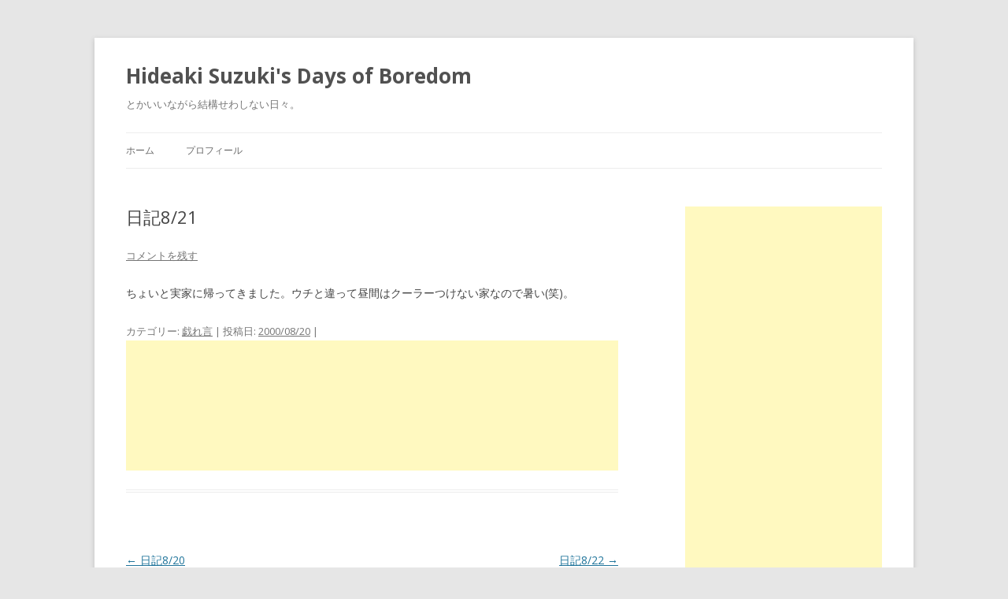

--- FILE ---
content_type: text/html; charset=UTF-8
request_url: http://blog.cats-and-stars.com/2000/08/20/%E6%97%A5%E8%A8%98821/
body_size: 10950
content:
<!DOCTYPE html>
<!--[if IE 7]>
<html class="ie ie7" lang="ja">
<![endif]-->
<!--[if IE 8]>
<html class="ie ie8" lang="ja">
<![endif]-->
<!--[if !(IE 7) & !(IE 8)]><!-->
<html lang="ja">
<!--<![endif]-->
<head>
<meta charset="UTF-8" />
<meta name="viewport" content="width=device-width" />
<title>日記8/21 | Hideaki Suzuki&#039;s Days of Boredom</title>
<link rel="profile" href="https://gmpg.org/xfn/11" />
<link rel="pingback" href="http://blog.cats-and-stars.com/xmlrpc.php">
<!--[if lt IE 9]>
<script src="http://blog.cats-and-stars.com/wp-content/themes/twentytwelve/js/html5.js?ver=3.7.0" type="text/javascript"></script>
<![endif]-->
<meta name='robots' content='max-image-preview:large' />
<link rel='dns-prefetch' href='//fonts.googleapis.com' />
<link href='https://fonts.gstatic.com' crossorigin rel='preconnect' />
<link rel="alternate" type="application/rss+xml" title="Hideaki Suzuki&#039;s Days of Boredom &raquo; フィード" href="http://blog.cats-and-stars.com/feed/" />
<link rel="alternate" type="application/rss+xml" title="Hideaki Suzuki&#039;s Days of Boredom &raquo; コメントフィード" href="http://blog.cats-and-stars.com/comments/feed/" />
<link rel="alternate" type="application/rss+xml" title="Hideaki Suzuki&#039;s Days of Boredom &raquo; 日記8/21 のコメントのフィード" href="http://blog.cats-and-stars.com/2000/08/20/%e6%97%a5%e8%a8%98821/feed/" />
<script type="text/javascript">
window._wpemojiSettings = {"baseUrl":"https:\/\/s.w.org\/images\/core\/emoji\/14.0.0\/72x72\/","ext":".png","svgUrl":"https:\/\/s.w.org\/images\/core\/emoji\/14.0.0\/svg\/","svgExt":".svg","source":{"concatemoji":"http:\/\/blog.cats-and-stars.com\/wp-includes\/js\/wp-emoji-release.min.js?ver=6.1.9"}};
/*! This file is auto-generated */
!function(e,a,t){var n,r,o,i=a.createElement("canvas"),p=i.getContext&&i.getContext("2d");function s(e,t){var a=String.fromCharCode,e=(p.clearRect(0,0,i.width,i.height),p.fillText(a.apply(this,e),0,0),i.toDataURL());return p.clearRect(0,0,i.width,i.height),p.fillText(a.apply(this,t),0,0),e===i.toDataURL()}function c(e){var t=a.createElement("script");t.src=e,t.defer=t.type="text/javascript",a.getElementsByTagName("head")[0].appendChild(t)}for(o=Array("flag","emoji"),t.supports={everything:!0,everythingExceptFlag:!0},r=0;r<o.length;r++)t.supports[o[r]]=function(e){if(p&&p.fillText)switch(p.textBaseline="top",p.font="600 32px Arial",e){case"flag":return s([127987,65039,8205,9895,65039],[127987,65039,8203,9895,65039])?!1:!s([55356,56826,55356,56819],[55356,56826,8203,55356,56819])&&!s([55356,57332,56128,56423,56128,56418,56128,56421,56128,56430,56128,56423,56128,56447],[55356,57332,8203,56128,56423,8203,56128,56418,8203,56128,56421,8203,56128,56430,8203,56128,56423,8203,56128,56447]);case"emoji":return!s([129777,127995,8205,129778,127999],[129777,127995,8203,129778,127999])}return!1}(o[r]),t.supports.everything=t.supports.everything&&t.supports[o[r]],"flag"!==o[r]&&(t.supports.everythingExceptFlag=t.supports.everythingExceptFlag&&t.supports[o[r]]);t.supports.everythingExceptFlag=t.supports.everythingExceptFlag&&!t.supports.flag,t.DOMReady=!1,t.readyCallback=function(){t.DOMReady=!0},t.supports.everything||(n=function(){t.readyCallback()},a.addEventListener?(a.addEventListener("DOMContentLoaded",n,!1),e.addEventListener("load",n,!1)):(e.attachEvent("onload",n),a.attachEvent("onreadystatechange",function(){"complete"===a.readyState&&t.readyCallback()})),(e=t.source||{}).concatemoji?c(e.concatemoji):e.wpemoji&&e.twemoji&&(c(e.twemoji),c(e.wpemoji)))}(window,document,window._wpemojiSettings);
</script>
<style type="text/css">
img.wp-smiley,
img.emoji {
	display: inline !important;
	border: none !important;
	box-shadow: none !important;
	height: 1em !important;
	width: 1em !important;
	margin: 0 0.07em !important;
	vertical-align: -0.1em !important;
	background: none !important;
	padding: 0 !important;
}
</style>
	<link rel='stylesheet' id='wp-block-library-css' href='http://blog.cats-and-stars.com/wp-includes/css/dist/block-library/style.min.css?ver=6.1.9' type='text/css' media='all' />
<style id='wp-block-library-theme-inline-css' type='text/css'>
.wp-block-audio figcaption{color:#555;font-size:13px;text-align:center}.is-dark-theme .wp-block-audio figcaption{color:hsla(0,0%,100%,.65)}.wp-block-audio{margin:0 0 1em}.wp-block-code{border:1px solid #ccc;border-radius:4px;font-family:Menlo,Consolas,monaco,monospace;padding:.8em 1em}.wp-block-embed figcaption{color:#555;font-size:13px;text-align:center}.is-dark-theme .wp-block-embed figcaption{color:hsla(0,0%,100%,.65)}.wp-block-embed{margin:0 0 1em}.blocks-gallery-caption{color:#555;font-size:13px;text-align:center}.is-dark-theme .blocks-gallery-caption{color:hsla(0,0%,100%,.65)}.wp-block-image figcaption{color:#555;font-size:13px;text-align:center}.is-dark-theme .wp-block-image figcaption{color:hsla(0,0%,100%,.65)}.wp-block-image{margin:0 0 1em}.wp-block-pullquote{border-top:4px solid;border-bottom:4px solid;margin-bottom:1.75em;color:currentColor}.wp-block-pullquote__citation,.wp-block-pullquote cite,.wp-block-pullquote footer{color:currentColor;text-transform:uppercase;font-size:.8125em;font-style:normal}.wp-block-quote{border-left:.25em solid;margin:0 0 1.75em;padding-left:1em}.wp-block-quote cite,.wp-block-quote footer{color:currentColor;font-size:.8125em;position:relative;font-style:normal}.wp-block-quote.has-text-align-right{border-left:none;border-right:.25em solid;padding-left:0;padding-right:1em}.wp-block-quote.has-text-align-center{border:none;padding-left:0}.wp-block-quote.is-large,.wp-block-quote.is-style-large,.wp-block-quote.is-style-plain{border:none}.wp-block-search .wp-block-search__label{font-weight:700}.wp-block-search__button{border:1px solid #ccc;padding:.375em .625em}:where(.wp-block-group.has-background){padding:1.25em 2.375em}.wp-block-separator.has-css-opacity{opacity:.4}.wp-block-separator{border:none;border-bottom:2px solid;margin-left:auto;margin-right:auto}.wp-block-separator.has-alpha-channel-opacity{opacity:1}.wp-block-separator:not(.is-style-wide):not(.is-style-dots){width:100px}.wp-block-separator.has-background:not(.is-style-dots){border-bottom:none;height:1px}.wp-block-separator.has-background:not(.is-style-wide):not(.is-style-dots){height:2px}.wp-block-table{margin:"0 0 1em 0"}.wp-block-table thead{border-bottom:3px solid}.wp-block-table tfoot{border-top:3px solid}.wp-block-table td,.wp-block-table th{word-break:normal}.wp-block-table figcaption{color:#555;font-size:13px;text-align:center}.is-dark-theme .wp-block-table figcaption{color:hsla(0,0%,100%,.65)}.wp-block-video figcaption{color:#555;font-size:13px;text-align:center}.is-dark-theme .wp-block-video figcaption{color:hsla(0,0%,100%,.65)}.wp-block-video{margin:0 0 1em}.wp-block-template-part.has-background{padding:1.25em 2.375em;margin-top:0;margin-bottom:0}
</style>
<link rel='stylesheet' id='classic-theme-styles-css' href='http://blog.cats-and-stars.com/wp-includes/css/classic-themes.min.css?ver=1' type='text/css' media='all' />
<style id='global-styles-inline-css' type='text/css'>
body{--wp--preset--color--black: #000000;--wp--preset--color--cyan-bluish-gray: #abb8c3;--wp--preset--color--white: #fff;--wp--preset--color--pale-pink: #f78da7;--wp--preset--color--vivid-red: #cf2e2e;--wp--preset--color--luminous-vivid-orange: #ff6900;--wp--preset--color--luminous-vivid-amber: #fcb900;--wp--preset--color--light-green-cyan: #7bdcb5;--wp--preset--color--vivid-green-cyan: #00d084;--wp--preset--color--pale-cyan-blue: #8ed1fc;--wp--preset--color--vivid-cyan-blue: #0693e3;--wp--preset--color--vivid-purple: #9b51e0;--wp--preset--color--blue: #21759b;--wp--preset--color--dark-gray: #444;--wp--preset--color--medium-gray: #9f9f9f;--wp--preset--color--light-gray: #e6e6e6;--wp--preset--gradient--vivid-cyan-blue-to-vivid-purple: linear-gradient(135deg,rgba(6,147,227,1) 0%,rgb(155,81,224) 100%);--wp--preset--gradient--light-green-cyan-to-vivid-green-cyan: linear-gradient(135deg,rgb(122,220,180) 0%,rgb(0,208,130) 100%);--wp--preset--gradient--luminous-vivid-amber-to-luminous-vivid-orange: linear-gradient(135deg,rgba(252,185,0,1) 0%,rgba(255,105,0,1) 100%);--wp--preset--gradient--luminous-vivid-orange-to-vivid-red: linear-gradient(135deg,rgba(255,105,0,1) 0%,rgb(207,46,46) 100%);--wp--preset--gradient--very-light-gray-to-cyan-bluish-gray: linear-gradient(135deg,rgb(238,238,238) 0%,rgb(169,184,195) 100%);--wp--preset--gradient--cool-to-warm-spectrum: linear-gradient(135deg,rgb(74,234,220) 0%,rgb(151,120,209) 20%,rgb(207,42,186) 40%,rgb(238,44,130) 60%,rgb(251,105,98) 80%,rgb(254,248,76) 100%);--wp--preset--gradient--blush-light-purple: linear-gradient(135deg,rgb(255,206,236) 0%,rgb(152,150,240) 100%);--wp--preset--gradient--blush-bordeaux: linear-gradient(135deg,rgb(254,205,165) 0%,rgb(254,45,45) 50%,rgb(107,0,62) 100%);--wp--preset--gradient--luminous-dusk: linear-gradient(135deg,rgb(255,203,112) 0%,rgb(199,81,192) 50%,rgb(65,88,208) 100%);--wp--preset--gradient--pale-ocean: linear-gradient(135deg,rgb(255,245,203) 0%,rgb(182,227,212) 50%,rgb(51,167,181) 100%);--wp--preset--gradient--electric-grass: linear-gradient(135deg,rgb(202,248,128) 0%,rgb(113,206,126) 100%);--wp--preset--gradient--midnight: linear-gradient(135deg,rgb(2,3,129) 0%,rgb(40,116,252) 100%);--wp--preset--duotone--dark-grayscale: url('#wp-duotone-dark-grayscale');--wp--preset--duotone--grayscale: url('#wp-duotone-grayscale');--wp--preset--duotone--purple-yellow: url('#wp-duotone-purple-yellow');--wp--preset--duotone--blue-red: url('#wp-duotone-blue-red');--wp--preset--duotone--midnight: url('#wp-duotone-midnight');--wp--preset--duotone--magenta-yellow: url('#wp-duotone-magenta-yellow');--wp--preset--duotone--purple-green: url('#wp-duotone-purple-green');--wp--preset--duotone--blue-orange: url('#wp-duotone-blue-orange');--wp--preset--font-size--small: 13px;--wp--preset--font-size--medium: 20px;--wp--preset--font-size--large: 36px;--wp--preset--font-size--x-large: 42px;--wp--preset--spacing--20: 0.44rem;--wp--preset--spacing--30: 0.67rem;--wp--preset--spacing--40: 1rem;--wp--preset--spacing--50: 1.5rem;--wp--preset--spacing--60: 2.25rem;--wp--preset--spacing--70: 3.38rem;--wp--preset--spacing--80: 5.06rem;}:where(.is-layout-flex){gap: 0.5em;}body .is-layout-flow > .alignleft{float: left;margin-inline-start: 0;margin-inline-end: 2em;}body .is-layout-flow > .alignright{float: right;margin-inline-start: 2em;margin-inline-end: 0;}body .is-layout-flow > .aligncenter{margin-left: auto !important;margin-right: auto !important;}body .is-layout-constrained > .alignleft{float: left;margin-inline-start: 0;margin-inline-end: 2em;}body .is-layout-constrained > .alignright{float: right;margin-inline-start: 2em;margin-inline-end: 0;}body .is-layout-constrained > .aligncenter{margin-left: auto !important;margin-right: auto !important;}body .is-layout-constrained > :where(:not(.alignleft):not(.alignright):not(.alignfull)){max-width: var(--wp--style--global--content-size);margin-left: auto !important;margin-right: auto !important;}body .is-layout-constrained > .alignwide{max-width: var(--wp--style--global--wide-size);}body .is-layout-flex{display: flex;}body .is-layout-flex{flex-wrap: wrap;align-items: center;}body .is-layout-flex > *{margin: 0;}:where(.wp-block-columns.is-layout-flex){gap: 2em;}.has-black-color{color: var(--wp--preset--color--black) !important;}.has-cyan-bluish-gray-color{color: var(--wp--preset--color--cyan-bluish-gray) !important;}.has-white-color{color: var(--wp--preset--color--white) !important;}.has-pale-pink-color{color: var(--wp--preset--color--pale-pink) !important;}.has-vivid-red-color{color: var(--wp--preset--color--vivid-red) !important;}.has-luminous-vivid-orange-color{color: var(--wp--preset--color--luminous-vivid-orange) !important;}.has-luminous-vivid-amber-color{color: var(--wp--preset--color--luminous-vivid-amber) !important;}.has-light-green-cyan-color{color: var(--wp--preset--color--light-green-cyan) !important;}.has-vivid-green-cyan-color{color: var(--wp--preset--color--vivid-green-cyan) !important;}.has-pale-cyan-blue-color{color: var(--wp--preset--color--pale-cyan-blue) !important;}.has-vivid-cyan-blue-color{color: var(--wp--preset--color--vivid-cyan-blue) !important;}.has-vivid-purple-color{color: var(--wp--preset--color--vivid-purple) !important;}.has-black-background-color{background-color: var(--wp--preset--color--black) !important;}.has-cyan-bluish-gray-background-color{background-color: var(--wp--preset--color--cyan-bluish-gray) !important;}.has-white-background-color{background-color: var(--wp--preset--color--white) !important;}.has-pale-pink-background-color{background-color: var(--wp--preset--color--pale-pink) !important;}.has-vivid-red-background-color{background-color: var(--wp--preset--color--vivid-red) !important;}.has-luminous-vivid-orange-background-color{background-color: var(--wp--preset--color--luminous-vivid-orange) !important;}.has-luminous-vivid-amber-background-color{background-color: var(--wp--preset--color--luminous-vivid-amber) !important;}.has-light-green-cyan-background-color{background-color: var(--wp--preset--color--light-green-cyan) !important;}.has-vivid-green-cyan-background-color{background-color: var(--wp--preset--color--vivid-green-cyan) !important;}.has-pale-cyan-blue-background-color{background-color: var(--wp--preset--color--pale-cyan-blue) !important;}.has-vivid-cyan-blue-background-color{background-color: var(--wp--preset--color--vivid-cyan-blue) !important;}.has-vivid-purple-background-color{background-color: var(--wp--preset--color--vivid-purple) !important;}.has-black-border-color{border-color: var(--wp--preset--color--black) !important;}.has-cyan-bluish-gray-border-color{border-color: var(--wp--preset--color--cyan-bluish-gray) !important;}.has-white-border-color{border-color: var(--wp--preset--color--white) !important;}.has-pale-pink-border-color{border-color: var(--wp--preset--color--pale-pink) !important;}.has-vivid-red-border-color{border-color: var(--wp--preset--color--vivid-red) !important;}.has-luminous-vivid-orange-border-color{border-color: var(--wp--preset--color--luminous-vivid-orange) !important;}.has-luminous-vivid-amber-border-color{border-color: var(--wp--preset--color--luminous-vivid-amber) !important;}.has-light-green-cyan-border-color{border-color: var(--wp--preset--color--light-green-cyan) !important;}.has-vivid-green-cyan-border-color{border-color: var(--wp--preset--color--vivid-green-cyan) !important;}.has-pale-cyan-blue-border-color{border-color: var(--wp--preset--color--pale-cyan-blue) !important;}.has-vivid-cyan-blue-border-color{border-color: var(--wp--preset--color--vivid-cyan-blue) !important;}.has-vivid-purple-border-color{border-color: var(--wp--preset--color--vivid-purple) !important;}.has-vivid-cyan-blue-to-vivid-purple-gradient-background{background: var(--wp--preset--gradient--vivid-cyan-blue-to-vivid-purple) !important;}.has-light-green-cyan-to-vivid-green-cyan-gradient-background{background: var(--wp--preset--gradient--light-green-cyan-to-vivid-green-cyan) !important;}.has-luminous-vivid-amber-to-luminous-vivid-orange-gradient-background{background: var(--wp--preset--gradient--luminous-vivid-amber-to-luminous-vivid-orange) !important;}.has-luminous-vivid-orange-to-vivid-red-gradient-background{background: var(--wp--preset--gradient--luminous-vivid-orange-to-vivid-red) !important;}.has-very-light-gray-to-cyan-bluish-gray-gradient-background{background: var(--wp--preset--gradient--very-light-gray-to-cyan-bluish-gray) !important;}.has-cool-to-warm-spectrum-gradient-background{background: var(--wp--preset--gradient--cool-to-warm-spectrum) !important;}.has-blush-light-purple-gradient-background{background: var(--wp--preset--gradient--blush-light-purple) !important;}.has-blush-bordeaux-gradient-background{background: var(--wp--preset--gradient--blush-bordeaux) !important;}.has-luminous-dusk-gradient-background{background: var(--wp--preset--gradient--luminous-dusk) !important;}.has-pale-ocean-gradient-background{background: var(--wp--preset--gradient--pale-ocean) !important;}.has-electric-grass-gradient-background{background: var(--wp--preset--gradient--electric-grass) !important;}.has-midnight-gradient-background{background: var(--wp--preset--gradient--midnight) !important;}.has-small-font-size{font-size: var(--wp--preset--font-size--small) !important;}.has-medium-font-size{font-size: var(--wp--preset--font-size--medium) !important;}.has-large-font-size{font-size: var(--wp--preset--font-size--large) !important;}.has-x-large-font-size{font-size: var(--wp--preset--font-size--x-large) !important;}
.wp-block-navigation a:where(:not(.wp-element-button)){color: inherit;}
:where(.wp-block-columns.is-layout-flex){gap: 2em;}
.wp-block-pullquote{font-size: 1.5em;line-height: 1.6;}
</style>
<link rel='stylesheet' id='twentytwelve-fonts-css' href='https://fonts.googleapis.com/css?family=Open+Sans%3A400italic%2C700italic%2C400%2C700&#038;subset=latin%2Clatin-ext&#038;display=fallback' type='text/css' media='all' />
<link rel='stylesheet' id='twentytwelve-style-css' href='http://blog.cats-and-stars.com/wp-content/themes/twentytwelve/style.css?ver=20221101' type='text/css' media='all' />
<link rel='stylesheet' id='twentytwelve-block-style-css' href='http://blog.cats-and-stars.com/wp-content/themes/twentytwelve/css/blocks.css?ver=20190406' type='text/css' media='all' />
<!--[if lt IE 9]>
<link rel='stylesheet' id='twentytwelve-ie-css' href='http://blog.cats-and-stars.com/wp-content/themes/twentytwelve/css/ie.css?ver=20150214' type='text/css' media='all' />
<![endif]-->
<script type='text/javascript' src='http://blog.cats-and-stars.com/wp-includes/js/jquery/jquery.min.js?ver=3.6.1' id='jquery-core-js'></script>
<script type='text/javascript' src='http://blog.cats-and-stars.com/wp-includes/js/jquery/jquery-migrate.min.js?ver=3.3.2' id='jquery-migrate-js'></script>
<link rel="https://api.w.org/" href="http://blog.cats-and-stars.com/wp-json/" /><link rel="alternate" type="application/json" href="http://blog.cats-and-stars.com/wp-json/wp/v2/posts/377" /><link rel="EditURI" type="application/rsd+xml" title="RSD" href="http://blog.cats-and-stars.com/xmlrpc.php?rsd" />
<link rel="wlwmanifest" type="application/wlwmanifest+xml" href="http://blog.cats-and-stars.com/wp-includes/wlwmanifest.xml" />
<meta name="generator" content="WordPress 6.1.9" />
<link rel="canonical" href="http://blog.cats-and-stars.com/2000/08/20/%e6%97%a5%e8%a8%98821/" />
<link rel='shortlink' href='http://blog.cats-and-stars.com/?p=377' />
<link rel="alternate" type="application/json+oembed" href="http://blog.cats-and-stars.com/wp-json/oembed/1.0/embed?url=http%3A%2F%2Fblog.cats-and-stars.com%2F2000%2F08%2F20%2F%25e6%2597%25a5%25e8%25a8%2598821%2F" />
<link rel="alternate" type="text/xml+oembed" href="http://blog.cats-and-stars.com/wp-json/oembed/1.0/embed?url=http%3A%2F%2Fblog.cats-and-stars.com%2F2000%2F08%2F20%2F%25e6%2597%25a5%25e8%25a8%2598821%2F&#038;format=xml" />
	
<!-- Google tag (gtag.js) -->
<script async src="https://www.googletagmanager.com/gtag/js?id=G-YFEVWKC920"></script>
<script>
  window.dataLayer = window.dataLayer || [];
  function gtag(){dataLayer.push(arguments);}
  gtag('js', new Date());

  gtag('config', 'G-YFEVWKC920');
</script>	
	
</head>

<body class="post-template-default single single-post postid-377 single-format-standard wp-embed-responsive custom-font-enabled single-author">
<svg xmlns="http://www.w3.org/2000/svg" viewBox="0 0 0 0" width="0" height="0" focusable="false" role="none" style="visibility: hidden; position: absolute; left: -9999px; overflow: hidden;" ><defs><filter id="wp-duotone-dark-grayscale"><feColorMatrix color-interpolation-filters="sRGB" type="matrix" values=" .299 .587 .114 0 0 .299 .587 .114 0 0 .299 .587 .114 0 0 .299 .587 .114 0 0 " /><feComponentTransfer color-interpolation-filters="sRGB" ><feFuncR type="table" tableValues="0 0.49803921568627" /><feFuncG type="table" tableValues="0 0.49803921568627" /><feFuncB type="table" tableValues="0 0.49803921568627" /><feFuncA type="table" tableValues="1 1" /></feComponentTransfer><feComposite in2="SourceGraphic" operator="in" /></filter></defs></svg><svg xmlns="http://www.w3.org/2000/svg" viewBox="0 0 0 0" width="0" height="0" focusable="false" role="none" style="visibility: hidden; position: absolute; left: -9999px; overflow: hidden;" ><defs><filter id="wp-duotone-grayscale"><feColorMatrix color-interpolation-filters="sRGB" type="matrix" values=" .299 .587 .114 0 0 .299 .587 .114 0 0 .299 .587 .114 0 0 .299 .587 .114 0 0 " /><feComponentTransfer color-interpolation-filters="sRGB" ><feFuncR type="table" tableValues="0 1" /><feFuncG type="table" tableValues="0 1" /><feFuncB type="table" tableValues="0 1" /><feFuncA type="table" tableValues="1 1" /></feComponentTransfer><feComposite in2="SourceGraphic" operator="in" /></filter></defs></svg><svg xmlns="http://www.w3.org/2000/svg" viewBox="0 0 0 0" width="0" height="0" focusable="false" role="none" style="visibility: hidden; position: absolute; left: -9999px; overflow: hidden;" ><defs><filter id="wp-duotone-purple-yellow"><feColorMatrix color-interpolation-filters="sRGB" type="matrix" values=" .299 .587 .114 0 0 .299 .587 .114 0 0 .299 .587 .114 0 0 .299 .587 .114 0 0 " /><feComponentTransfer color-interpolation-filters="sRGB" ><feFuncR type="table" tableValues="0.54901960784314 0.98823529411765" /><feFuncG type="table" tableValues="0 1" /><feFuncB type="table" tableValues="0.71764705882353 0.25490196078431" /><feFuncA type="table" tableValues="1 1" /></feComponentTransfer><feComposite in2="SourceGraphic" operator="in" /></filter></defs></svg><svg xmlns="http://www.w3.org/2000/svg" viewBox="0 0 0 0" width="0" height="0" focusable="false" role="none" style="visibility: hidden; position: absolute; left: -9999px; overflow: hidden;" ><defs><filter id="wp-duotone-blue-red"><feColorMatrix color-interpolation-filters="sRGB" type="matrix" values=" .299 .587 .114 0 0 .299 .587 .114 0 0 .299 .587 .114 0 0 .299 .587 .114 0 0 " /><feComponentTransfer color-interpolation-filters="sRGB" ><feFuncR type="table" tableValues="0 1" /><feFuncG type="table" tableValues="0 0.27843137254902" /><feFuncB type="table" tableValues="0.5921568627451 0.27843137254902" /><feFuncA type="table" tableValues="1 1" /></feComponentTransfer><feComposite in2="SourceGraphic" operator="in" /></filter></defs></svg><svg xmlns="http://www.w3.org/2000/svg" viewBox="0 0 0 0" width="0" height="0" focusable="false" role="none" style="visibility: hidden; position: absolute; left: -9999px; overflow: hidden;" ><defs><filter id="wp-duotone-midnight"><feColorMatrix color-interpolation-filters="sRGB" type="matrix" values=" .299 .587 .114 0 0 .299 .587 .114 0 0 .299 .587 .114 0 0 .299 .587 .114 0 0 " /><feComponentTransfer color-interpolation-filters="sRGB" ><feFuncR type="table" tableValues="0 0" /><feFuncG type="table" tableValues="0 0.64705882352941" /><feFuncB type="table" tableValues="0 1" /><feFuncA type="table" tableValues="1 1" /></feComponentTransfer><feComposite in2="SourceGraphic" operator="in" /></filter></defs></svg><svg xmlns="http://www.w3.org/2000/svg" viewBox="0 0 0 0" width="0" height="0" focusable="false" role="none" style="visibility: hidden; position: absolute; left: -9999px; overflow: hidden;" ><defs><filter id="wp-duotone-magenta-yellow"><feColorMatrix color-interpolation-filters="sRGB" type="matrix" values=" .299 .587 .114 0 0 .299 .587 .114 0 0 .299 .587 .114 0 0 .299 .587 .114 0 0 " /><feComponentTransfer color-interpolation-filters="sRGB" ><feFuncR type="table" tableValues="0.78039215686275 1" /><feFuncG type="table" tableValues="0 0.94901960784314" /><feFuncB type="table" tableValues="0.35294117647059 0.47058823529412" /><feFuncA type="table" tableValues="1 1" /></feComponentTransfer><feComposite in2="SourceGraphic" operator="in" /></filter></defs></svg><svg xmlns="http://www.w3.org/2000/svg" viewBox="0 0 0 0" width="0" height="0" focusable="false" role="none" style="visibility: hidden; position: absolute; left: -9999px; overflow: hidden;" ><defs><filter id="wp-duotone-purple-green"><feColorMatrix color-interpolation-filters="sRGB" type="matrix" values=" .299 .587 .114 0 0 .299 .587 .114 0 0 .299 .587 .114 0 0 .299 .587 .114 0 0 " /><feComponentTransfer color-interpolation-filters="sRGB" ><feFuncR type="table" tableValues="0.65098039215686 0.40392156862745" /><feFuncG type="table" tableValues="0 1" /><feFuncB type="table" tableValues="0.44705882352941 0.4" /><feFuncA type="table" tableValues="1 1" /></feComponentTransfer><feComposite in2="SourceGraphic" operator="in" /></filter></defs></svg><svg xmlns="http://www.w3.org/2000/svg" viewBox="0 0 0 0" width="0" height="0" focusable="false" role="none" style="visibility: hidden; position: absolute; left: -9999px; overflow: hidden;" ><defs><filter id="wp-duotone-blue-orange"><feColorMatrix color-interpolation-filters="sRGB" type="matrix" values=" .299 .587 .114 0 0 .299 .587 .114 0 0 .299 .587 .114 0 0 .299 .587 .114 0 0 " /><feComponentTransfer color-interpolation-filters="sRGB" ><feFuncR type="table" tableValues="0.098039215686275 1" /><feFuncG type="table" tableValues="0 0.66274509803922" /><feFuncB type="table" tableValues="0.84705882352941 0.41960784313725" /><feFuncA type="table" tableValues="1 1" /></feComponentTransfer><feComposite in2="SourceGraphic" operator="in" /></filter></defs></svg><div id="page" class="hfeed site">
	<header id="masthead" class="site-header">
		<hgroup>
			<h1 class="site-title"><a href="http://blog.cats-and-stars.com/" title="Hideaki Suzuki&#039;s Days of Boredom" rel="home">Hideaki Suzuki&#039;s Days of Boredom</a></h1>
			<h2 class="site-description">とかいいながら結構せわしない日々。</h2>
		</hgroup>

		<nav id="site-navigation" class="main-navigation">
			<button class="menu-toggle">メニュー</button>
			<a class="assistive-text" href="#content" title="コンテンツへスキップ">コンテンツへスキップ</a>
			<div class="nav-menu"><ul>
<li ><a href="http://blog.cats-and-stars.com/">ホーム</a></li><li class="page_item page-item-3634"><a href="http://blog.cats-and-stars.com/%e3%83%97%e3%83%ad%e3%83%95%e3%82%a3%e3%83%bc%e3%83%ab/">プロフィール</a></li>
</ul></div>
		</nav><!-- #site-navigation -->

			</header><!-- #masthead -->

	<div id="main" class="wrapper">

	<div id="primary" class="site-content">
		<div id="content" role="main">

			
				
	<article id="post-377" class="post-377 post type-post status-publish format-standard hentry category-14">
				<header class="entry-header">
			
						<h1 class="entry-title">日記8/21</h1>
										<div class="comments-link">
					<a href="http://blog.cats-and-stars.com/2000/08/20/%e6%97%a5%e8%a8%98821/#respond"><span class="leave-reply">コメントを残す</span></a>				</div><!-- .comments-link -->
					</header><!-- .entry-header -->

				<div class="entry-content">
			<p>ちょいと実家に帰ってきました。ウチと違って昼間はクーラーつけない家なので暑い(笑)。</p>
					</div><!-- .entry-content -->
		
		<footer class="entry-meta">
			カテゴリー: <a href="http://blog.cats-and-stars.com/category/%e6%88%af%e3%82%8c%e8%a8%80/" rel="category tag">戯れ言</a> | 投稿日: <a href="http://blog.cats-and-stars.com/2000/08/20/%e6%97%a5%e8%a8%98821/" title="00:43" rel="bookmark"><time class="entry-date" datetime="2000-08-20T00:43:00+09:00">2000/08/20</time></a> | <span class="by-author">投稿者: <span class="author vcard"><a class="url fn n" href="http://blog.cats-and-stars.com/author/hideaki/" title="hideaki の投稿をすべて表示" rel="author">hideaki</a></span></span>								</footer><!-- .entry-meta -->

<script async src="https://pagead2.googlesyndication.com/pagead/js/adsbygoogle.js?client=ca-pub-0851089363425380"
     crossorigin="anonymous"></script>
<ins class="adsbygoogle"
     style="display:block"
     data-ad-format="fluid"
     data-ad-layout-key="-fb+5w+4e-db+86"
     data-ad-client="ca-pub-0851089363425380"
     data-ad-slot="9445373509"></ins>
<script>
     (adsbygoogle = window.adsbygoogle || []).push({});
</script>


</article><!-- #post -->

				<nav class="nav-single">
					<h3 class="assistive-text">投稿ナビゲーション</h3>
					<span class="nav-previous"><a href="http://blog.cats-and-stars.com/2000/08/19/%e6%97%a5%e8%a8%98820/" rel="prev"><span class="meta-nav">&larr;</span> 日記8/20</a></span>
					<span class="nav-next"><a href="http://blog.cats-and-stars.com/2000/08/20/%e6%97%a5%e8%a8%98822/" rel="next">日記8/22 <span class="meta-nav">&rarr;</span></a></span>
				</nav><!-- .nav-single -->

				
<div id="comments" class="comments-area">

	
	
		<div id="respond" class="comment-respond">
		<h3 id="reply-title" class="comment-reply-title">コメントを残す</h3><form action="http://blog.cats-and-stars.com/wp-comments-post.php" method="post" id="commentform" class="comment-form"><p class="comment-notes"><span id="email-notes">メールアドレスが公開されることはありません。</span> <span class="required-field-message"><span class="required">※</span> が付いている欄は必須項目です</span></p><p class="comment-form-comment"><label for="comment">コメント <span class="required">※</span></label> <textarea autocomplete="new-password"  id="c08a1a06c7"  name="c08a1a06c7"   cols="45" rows="8" maxlength="65525" required="required"></textarea><textarea id="comment" aria-label="hp-comment" aria-hidden="true" name="comment" autocomplete="new-password" style="padding:0 !important;clip:rect(1px, 1px, 1px, 1px) !important;position:absolute !important;white-space:nowrap !important;height:1px !important;width:1px !important;overflow:hidden !important;" tabindex="-1"></textarea><script data-noptimize>document.getElementById("comment").setAttribute( "id", "ac497d5217cb983da97bb71587901adf" );document.getElementById("c08a1a06c7").setAttribute( "id", "comment" );</script></p><p class="comment-form-author"><label for="author">名前</label> <input id="author" name="author" type="text" value="" size="30" maxlength="245" autocomplete="name" /></p>
<p class="comment-form-email"><label for="email">メール</label> <input id="email" name="email" type="text" value="" size="30" maxlength="100" aria-describedby="email-notes" autocomplete="email" /></p>
<p class="comment-form-url"><label for="url">サイト</label> <input id="url" name="url" type="text" value="" size="30" maxlength="200" autocomplete="url" /></p>
<p class="form-submit"><input name="submit" type="submit" id="submit" class="submit" value="コメントを送信" /> <input type='hidden' name='comment_post_ID' value='377' id='comment_post_ID' />
<input type='hidden' name='comment_parent' id='comment_parent' value='0' />
</p></form>	</div><!-- #respond -->
	
</div><!-- #comments .comments-area -->

			
		</div><!-- #content -->
	</div><!-- #primary -->


			<div id="secondary" class="widget-area" role="complementary">
			<aside id="custom_html-7" class="widget_text widget widget_custom_html"><div class="textwidget custom-html-widget"><script async src="https://pagead2.googlesyndication.com/pagead/js/adsbygoogle.js?client=ca-pub-0851089363425380"
     crossorigin="anonymous"></script>
<!-- display01 -->
<ins class="adsbygoogle"
     style="display:block"
     data-ad-client="ca-pub-0851089363425380"
     data-ad-slot="9029358967"
     data-ad-format="auto"
     data-full-width-responsive="true"></ins>
<script>
     (adsbygoogle = window.adsbygoogle || []).push({});
</script></div></aside><aside id="calendar-4" class="widget widget_calendar"><div id="calendar_wrap" class="calendar_wrap"><table id="wp-calendar" class="wp-calendar-table">
	<caption>2000年8月</caption>
	<thead>
	<tr>
		<th scope="col" title="日曜日">日</th>
		<th scope="col" title="月曜日">月</th>
		<th scope="col" title="火曜日">火</th>
		<th scope="col" title="水曜日">水</th>
		<th scope="col" title="木曜日">木</th>
		<th scope="col" title="金曜日">金</th>
		<th scope="col" title="土曜日">土</th>
	</tr>
	</thead>
	<tbody>
	<tr>
		<td colspan="2" class="pad">&nbsp;</td><td><a href="http://blog.cats-and-stars.com/2000/08/01/" aria-label="2000年8月1日 に投稿を公開">1</a></td><td>2</td><td><a href="http://blog.cats-and-stars.com/2000/08/03/" aria-label="2000年8月3日 に投稿を公開">3</a></td><td><a href="http://blog.cats-and-stars.com/2000/08/04/" aria-label="2000年8月4日 に投稿を公開">4</a></td><td><a href="http://blog.cats-and-stars.com/2000/08/05/" aria-label="2000年8月5日 に投稿を公開">5</a></td>
	</tr>
	<tr>
		<td><a href="http://blog.cats-and-stars.com/2000/08/06/" aria-label="2000年8月6日 に投稿を公開">6</a></td><td><a href="http://blog.cats-and-stars.com/2000/08/07/" aria-label="2000年8月7日 に投稿を公開">7</a></td><td>8</td><td><a href="http://blog.cats-and-stars.com/2000/08/09/" aria-label="2000年8月9日 に投稿を公開">9</a></td><td><a href="http://blog.cats-and-stars.com/2000/08/10/" aria-label="2000年8月10日 に投稿を公開">10</a></td><td>11</td><td><a href="http://blog.cats-and-stars.com/2000/08/12/" aria-label="2000年8月12日 に投稿を公開">12</a></td>
	</tr>
	<tr>
		<td><a href="http://blog.cats-and-stars.com/2000/08/13/" aria-label="2000年8月13日 に投稿を公開">13</a></td><td>14</td><td><a href="http://blog.cats-and-stars.com/2000/08/15/" aria-label="2000年8月15日 に投稿を公開">15</a></td><td><a href="http://blog.cats-and-stars.com/2000/08/16/" aria-label="2000年8月16日 に投稿を公開">16</a></td><td><a href="http://blog.cats-and-stars.com/2000/08/17/" aria-label="2000年8月17日 に投稿を公開">17</a></td><td><a href="http://blog.cats-and-stars.com/2000/08/18/" aria-label="2000年8月18日 に投稿を公開">18</a></td><td><a href="http://blog.cats-and-stars.com/2000/08/19/" aria-label="2000年8月19日 に投稿を公開">19</a></td>
	</tr>
	<tr>
		<td><a href="http://blog.cats-and-stars.com/2000/08/20/" aria-label="2000年8月20日 に投稿を公開">20</a></td><td><a href="http://blog.cats-and-stars.com/2000/08/21/" aria-label="2000年8月21日 に投稿を公開">21</a></td><td><a href="http://blog.cats-and-stars.com/2000/08/22/" aria-label="2000年8月22日 に投稿を公開">22</a></td><td>23</td><td><a href="http://blog.cats-and-stars.com/2000/08/24/" aria-label="2000年8月24日 に投稿を公開">24</a></td><td><a href="http://blog.cats-and-stars.com/2000/08/25/" aria-label="2000年8月25日 に投稿を公開">25</a></td><td><a href="http://blog.cats-and-stars.com/2000/08/26/" aria-label="2000年8月26日 に投稿を公開">26</a></td>
	</tr>
	<tr>
		<td><a href="http://blog.cats-and-stars.com/2000/08/27/" aria-label="2000年8月27日 に投稿を公開">27</a></td><td><a href="http://blog.cats-and-stars.com/2000/08/28/" aria-label="2000年8月28日 に投稿を公開">28</a></td><td>29</td><td><a href="http://blog.cats-and-stars.com/2000/08/30/" aria-label="2000年8月30日 に投稿を公開">30</a></td><td><a href="http://blog.cats-and-stars.com/2000/08/31/" aria-label="2000年8月31日 に投稿を公開">31</a></td>
		<td class="pad" colspan="2">&nbsp;</td>
	</tr>
	</tbody>
	</table><nav aria-label="前と次の月" class="wp-calendar-nav">
		<span class="wp-calendar-nav-prev"><a href="http://blog.cats-and-stars.com/2000/07/">&laquo; 7月</a></span>
		<span class="pad">&nbsp;</span>
		<span class="wp-calendar-nav-next"><a href="http://blog.cats-and-stars.com/2000/09/">9月 &raquo;</a></span>
	</nav></div></aside><aside id="search-3" class="widget widget_search"><form role="search" method="get" id="searchform" class="searchform" action="http://blog.cats-and-stars.com/">
				<div>
					<label class="screen-reader-text" for="s">検索:</label>
					<input type="text" value="" name="s" id="s" />
					<input type="submit" id="searchsubmit" value="検索" />
				</div>
			</form></aside><aside id="custom_html-3" class="widget_text widget widget_custom_html"><div class="textwidget custom-html-widget">		<a class="twitter-timeline"  href="https://twitter.com/hideakiszk"  data-widget-id="435289468321267712">@hideakiszk からのツイート</a>
		<script>!function(d,s,id){var js,fjs=d.getElementsByTagName(s)[0],p=/^http:/.test(d.location)?'http':'https';if(!d.getElementById(id)){js=d.createElement(s);js.id=id;js.src=p+"://platform.twitter.com/widgets.js";fjs.parentNode.insertBefore(js,fjs);}}(document,"script","twitter-wjs");</script>
</div></aside><aside id="categories-4" class="widget widget_categories"><h3 class="widget-title">カテゴリー</h3>
			<ul>
					<li class="cat-item cat-item-3"><a href="http://blog.cats-and-stars.com/category/pc/">PC</a> (101)
</li>
	<li class="cat-item cat-item-4"><a href="http://blog.cats-and-stars.com/category/pda%ef%bc%86%e3%82%b9%e3%83%9e%e3%83%bc%e3%83%88%e3%83%95%e3%82%a9%e3%83%b3/">PDA＆スマートフォン</a> (23)
</li>
	<li class="cat-item cat-item-5"><a href="http://blog.cats-and-stars.com/category/tv/">TV</a> (5)
</li>
	<li class="cat-item cat-item-6"><a href="http://blog.cats-and-stars.com/category/web%e3%82%b5%e3%82%a4%e3%83%88/">WEBサイト</a> (3)
</li>
	<li class="cat-item cat-item-7"><a href="http://blog.cats-and-stars.com/category/%e3%81%8a%e7%ac%91%e3%81%84/">お笑い</a> (6)
</li>
	<li class="cat-item cat-item-41"><a href="http://blog.cats-and-stars.com/category/%e3%81%94%e5%bd%93%e5%9c%b0%e3%82%ad%e3%83%a3%e3%83%a9/">ご当地キャラ</a> (3)
</li>
	<li class="cat-item cat-item-40"><a href="http://blog.cats-and-stars.com/category/%e3%82%86%e3%82%82%e3%81%bf%e3%81%a1%e3%82%83%e3%82%93/">ゆもみちゃん</a> (30)
</li>
	<li class="cat-item cat-item-8"><a href="http://blog.cats-and-stars.com/category/%e3%82%a2%e3%83%8b%e3%83%a1%e6%bc%ab%e7%94%bb%e7%89%b9%e6%92%ae/">アニメ漫画特撮</a> (71)
</li>
	<li class="cat-item cat-item-9"><a href="http://blog.cats-and-stars.com/category/%e3%82%b2%e3%83%bc%e3%83%a0/">ゲーム</a> (9)
</li>
	<li class="cat-item cat-item-10"><a href="http://blog.cats-and-stars.com/category/%e3%83%80%e3%82%a4%e3%82%a8%e3%83%83%e3%83%88/">ダイエット</a> (29)
</li>
	<li class="cat-item cat-item-11"><a href="http://blog.cats-and-stars.com/category/%e3%83%87%e3%82%b8%e3%82%ab%e3%83%a1/">デジカメ</a> (107)
</li>
	<li class="cat-item cat-item-12"><a href="http://blog.cats-and-stars.com/category/%e3%83%91%e3%83%81%e3%82%b9%e3%83%ad/">パチスロ</a> (12)
</li>
	<li class="cat-item cat-item-17"><a href="http://blog.cats-and-stars.com/category/%e6%a8%aa%e6%b5%9c%e3%83%99%e3%82%a4%e3%82%b9%e3%82%bf%e3%83%bc%e3%82%ba/">横浜ベイスターズ</a> (8)
</li>
	<li class="cat-item cat-item-14"><a href="http://blog.cats-and-stars.com/category/%e6%88%af%e3%82%8c%e8%a8%80/">戯れ言</a> (5,136)
</li>
	<li class="cat-item cat-item-20"><a href="http://blog.cats-and-stars.com/category/%e9%85%92/">酒</a> (58)
</li>
	<li class="cat-item cat-item-21"><a href="http://blog.cats-and-stars.com/category/%e9%a3%9f%e3%81%84%e7%89%a9/">食い物</a> (110)
</li>
	<li class="cat-item cat-item-19"><a href="http://blog.cats-and-stars.com/category/%e7%be%8e%e8%a1%93%e9%a4%a8%e5%8d%9a%e7%89%a9%e9%a4%a8/">美術館博物館</a> (9)
</li>
	<li class="cat-item cat-item-18"><a href="http://blog.cats-and-stars.com/category/%e6%ad%a9%e3%81%91%e6%ad%a9%e3%81%91/">歩け歩け</a> (35)
</li>
	<li class="cat-item cat-item-1"><a href="http://blog.cats-and-stars.com/category/uncategorized/">未分類</a> (1)
</li>
	<li class="cat-item cat-item-15"><a href="http://blog.cats-and-stars.com/category/%e6%97%85/">旅</a> (144)
</li>
			</ul>

			</aside><aside id="archives-4" class="widget widget_archive"><h3 class="widget-title">アーカイブ</h3>
			<ul>
					<li><a href='http://blog.cats-and-stars.com/2023/01/'>2023年1月</a>&nbsp;(1)</li>
	<li><a href='http://blog.cats-and-stars.com/2020/08/'>2020年8月</a>&nbsp;(2)</li>
	<li><a href='http://blog.cats-and-stars.com/2020/07/'>2020年7月</a>&nbsp;(1)</li>
	<li><a href='http://blog.cats-and-stars.com/2020/05/'>2020年5月</a>&nbsp;(1)</li>
	<li><a href='http://blog.cats-and-stars.com/2019/04/'>2019年4月</a>&nbsp;(1)</li>
	<li><a href='http://blog.cats-and-stars.com/2019/01/'>2019年1月</a>&nbsp;(1)</li>
	<li><a href='http://blog.cats-and-stars.com/2017/11/'>2017年11月</a>&nbsp;(1)</li>
	<li><a href='http://blog.cats-and-stars.com/2017/01/'>2017年1月</a>&nbsp;(2)</li>
	<li><a href='http://blog.cats-and-stars.com/2015/01/'>2015年1月</a>&nbsp;(1)</li>
	<li><a href='http://blog.cats-and-stars.com/2014/11/'>2014年11月</a>&nbsp;(3)</li>
	<li><a href='http://blog.cats-and-stars.com/2014/10/'>2014年10月</a>&nbsp;(1)</li>
	<li><a href='http://blog.cats-and-stars.com/2014/09/'>2014年9月</a>&nbsp;(1)</li>
	<li><a href='http://blog.cats-and-stars.com/2014/08/'>2014年8月</a>&nbsp;(2)</li>
	<li><a href='http://blog.cats-and-stars.com/2014/07/'>2014年7月</a>&nbsp;(1)</li>
	<li><a href='http://blog.cats-and-stars.com/2014/06/'>2014年6月</a>&nbsp;(2)</li>
	<li><a href='http://blog.cats-and-stars.com/2014/05/'>2014年5月</a>&nbsp;(2)</li>
	<li><a href='http://blog.cats-and-stars.com/2014/04/'>2014年4月</a>&nbsp;(4)</li>
	<li><a href='http://blog.cats-and-stars.com/2014/03/'>2014年3月</a>&nbsp;(3)</li>
	<li><a href='http://blog.cats-and-stars.com/2014/02/'>2014年2月</a>&nbsp;(3)</li>
	<li><a href='http://blog.cats-and-stars.com/2014/01/'>2014年1月</a>&nbsp;(3)</li>
	<li><a href='http://blog.cats-and-stars.com/2013/12/'>2013年12月</a>&nbsp;(3)</li>
	<li><a href='http://blog.cats-and-stars.com/2013/11/'>2013年11月</a>&nbsp;(5)</li>
	<li><a href='http://blog.cats-and-stars.com/2013/10/'>2013年10月</a>&nbsp;(5)</li>
	<li><a href='http://blog.cats-and-stars.com/2013/09/'>2013年9月</a>&nbsp;(8)</li>
	<li><a href='http://blog.cats-and-stars.com/2013/08/'>2013年8月</a>&nbsp;(8)</li>
	<li><a href='http://blog.cats-and-stars.com/2013/07/'>2013年7月</a>&nbsp;(10)</li>
	<li><a href='http://blog.cats-and-stars.com/2013/06/'>2013年6月</a>&nbsp;(12)</li>
	<li><a href='http://blog.cats-and-stars.com/2013/05/'>2013年5月</a>&nbsp;(15)</li>
	<li><a href='http://blog.cats-and-stars.com/2013/04/'>2013年4月</a>&nbsp;(12)</li>
	<li><a href='http://blog.cats-and-stars.com/2013/03/'>2013年3月</a>&nbsp;(15)</li>
	<li><a href='http://blog.cats-and-stars.com/2013/02/'>2013年2月</a>&nbsp;(18)</li>
	<li><a href='http://blog.cats-and-stars.com/2013/01/'>2013年1月</a>&nbsp;(18)</li>
	<li><a href='http://blog.cats-and-stars.com/2012/12/'>2012年12月</a>&nbsp;(22)</li>
	<li><a href='http://blog.cats-and-stars.com/2012/11/'>2012年11月</a>&nbsp;(19)</li>
	<li><a href='http://blog.cats-and-stars.com/2012/10/'>2012年10月</a>&nbsp;(20)</li>
	<li><a href='http://blog.cats-and-stars.com/2012/09/'>2012年9月</a>&nbsp;(23)</li>
	<li><a href='http://blog.cats-and-stars.com/2012/08/'>2012年8月</a>&nbsp;(23)</li>
	<li><a href='http://blog.cats-and-stars.com/2012/07/'>2012年7月</a>&nbsp;(21)</li>
	<li><a href='http://blog.cats-and-stars.com/2012/06/'>2012年6月</a>&nbsp;(22)</li>
	<li><a href='http://blog.cats-and-stars.com/2012/05/'>2012年5月</a>&nbsp;(23)</li>
	<li><a href='http://blog.cats-and-stars.com/2012/04/'>2012年4月</a>&nbsp;(23)</li>
	<li><a href='http://blog.cats-and-stars.com/2012/03/'>2012年3月</a>&nbsp;(18)</li>
	<li><a href='http://blog.cats-and-stars.com/2012/02/'>2012年2月</a>&nbsp;(22)</li>
	<li><a href='http://blog.cats-and-stars.com/2012/01/'>2012年1月</a>&nbsp;(25)</li>
	<li><a href='http://blog.cats-and-stars.com/2011/12/'>2011年12月</a>&nbsp;(25)</li>
	<li><a href='http://blog.cats-and-stars.com/2011/11/'>2011年11月</a>&nbsp;(25)</li>
	<li><a href='http://blog.cats-and-stars.com/2011/10/'>2011年10月</a>&nbsp;(25)</li>
	<li><a href='http://blog.cats-and-stars.com/2011/09/'>2011年9月</a>&nbsp;(27)</li>
	<li><a href='http://blog.cats-and-stars.com/2011/08/'>2011年8月</a>&nbsp;(24)</li>
	<li><a href='http://blog.cats-and-stars.com/2011/07/'>2011年7月</a>&nbsp;(26)</li>
	<li><a href='http://blog.cats-and-stars.com/2011/06/'>2011年6月</a>&nbsp;(24)</li>
	<li><a href='http://blog.cats-and-stars.com/2011/05/'>2011年5月</a>&nbsp;(28)</li>
	<li><a href='http://blog.cats-and-stars.com/2011/04/'>2011年4月</a>&nbsp;(27)</li>
	<li><a href='http://blog.cats-and-stars.com/2011/03/'>2011年3月</a>&nbsp;(28)</li>
	<li><a href='http://blog.cats-and-stars.com/2011/02/'>2011年2月</a>&nbsp;(25)</li>
	<li><a href='http://blog.cats-and-stars.com/2011/01/'>2011年1月</a>&nbsp;(30)</li>
	<li><a href='http://blog.cats-and-stars.com/2010/12/'>2010年12月</a>&nbsp;(28)</li>
	<li><a href='http://blog.cats-and-stars.com/2010/11/'>2010年11月</a>&nbsp;(29)</li>
	<li><a href='http://blog.cats-and-stars.com/2010/10/'>2010年10月</a>&nbsp;(35)</li>
	<li><a href='http://blog.cats-and-stars.com/2010/09/'>2010年9月</a>&nbsp;(37)</li>
	<li><a href='http://blog.cats-and-stars.com/2010/08/'>2010年8月</a>&nbsp;(36)</li>
	<li><a href='http://blog.cats-and-stars.com/2010/07/'>2010年7月</a>&nbsp;(40)</li>
	<li><a href='http://blog.cats-and-stars.com/2010/06/'>2010年6月</a>&nbsp;(43)</li>
	<li><a href='http://blog.cats-and-stars.com/2010/05/'>2010年5月</a>&nbsp;(39)</li>
	<li><a href='http://blog.cats-and-stars.com/2010/04/'>2010年4月</a>&nbsp;(42)</li>
	<li><a href='http://blog.cats-and-stars.com/2010/03/'>2010年3月</a>&nbsp;(41)</li>
	<li><a href='http://blog.cats-and-stars.com/2010/02/'>2010年2月</a>&nbsp;(44)</li>
	<li><a href='http://blog.cats-and-stars.com/2010/01/'>2010年1月</a>&nbsp;(50)</li>
	<li><a href='http://blog.cats-and-stars.com/2009/12/'>2009年12月</a>&nbsp;(42)</li>
	<li><a href='http://blog.cats-and-stars.com/2009/11/'>2009年11月</a>&nbsp;(43)</li>
	<li><a href='http://blog.cats-and-stars.com/2009/10/'>2009年10月</a>&nbsp;(58)</li>
	<li><a href='http://blog.cats-and-stars.com/2009/09/'>2009年9月</a>&nbsp;(45)</li>
	<li><a href='http://blog.cats-and-stars.com/2009/08/'>2009年8月</a>&nbsp;(46)</li>
	<li><a href='http://blog.cats-and-stars.com/2009/07/'>2009年7月</a>&nbsp;(41)</li>
	<li><a href='http://blog.cats-and-stars.com/2009/06/'>2009年6月</a>&nbsp;(36)</li>
	<li><a href='http://blog.cats-and-stars.com/2009/05/'>2009年5月</a>&nbsp;(35)</li>
	<li><a href='http://blog.cats-and-stars.com/2009/04/'>2009年4月</a>&nbsp;(43)</li>
	<li><a href='http://blog.cats-and-stars.com/2009/03/'>2009年3月</a>&nbsp;(42)</li>
	<li><a href='http://blog.cats-and-stars.com/2009/02/'>2009年2月</a>&nbsp;(38)</li>
	<li><a href='http://blog.cats-and-stars.com/2009/01/'>2009年1月</a>&nbsp;(62)</li>
	<li><a href='http://blog.cats-and-stars.com/2008/12/'>2008年12月</a>&nbsp;(45)</li>
	<li><a href='http://blog.cats-and-stars.com/2008/11/'>2008年11月</a>&nbsp;(47)</li>
	<li><a href='http://blog.cats-and-stars.com/2008/10/'>2008年10月</a>&nbsp;(56)</li>
	<li><a href='http://blog.cats-and-stars.com/2008/09/'>2008年9月</a>&nbsp;(46)</li>
	<li><a href='http://blog.cats-and-stars.com/2008/08/'>2008年8月</a>&nbsp;(54)</li>
	<li><a href='http://blog.cats-and-stars.com/2008/07/'>2008年7月</a>&nbsp;(46)</li>
	<li><a href='http://blog.cats-and-stars.com/2008/06/'>2008年6月</a>&nbsp;(36)</li>
	<li><a href='http://blog.cats-and-stars.com/2008/05/'>2008年5月</a>&nbsp;(47)</li>
	<li><a href='http://blog.cats-and-stars.com/2008/04/'>2008年4月</a>&nbsp;(42)</li>
	<li><a href='http://blog.cats-and-stars.com/2008/03/'>2008年3月</a>&nbsp;(43)</li>
	<li><a href='http://blog.cats-and-stars.com/2008/02/'>2008年2月</a>&nbsp;(35)</li>
	<li><a href='http://blog.cats-and-stars.com/2008/01/'>2008年1月</a>&nbsp;(36)</li>
	<li><a href='http://blog.cats-and-stars.com/2007/12/'>2007年12月</a>&nbsp;(34)</li>
	<li><a href='http://blog.cats-and-stars.com/2007/11/'>2007年11月</a>&nbsp;(43)</li>
	<li><a href='http://blog.cats-and-stars.com/2007/10/'>2007年10月</a>&nbsp;(37)</li>
	<li><a href='http://blog.cats-and-stars.com/2007/09/'>2007年9月</a>&nbsp;(26)</li>
	<li><a href='http://blog.cats-and-stars.com/2007/08/'>2007年8月</a>&nbsp;(28)</li>
	<li><a href='http://blog.cats-and-stars.com/2007/07/'>2007年7月</a>&nbsp;(24)</li>
	<li><a href='http://blog.cats-and-stars.com/2007/06/'>2007年6月</a>&nbsp;(22)</li>
	<li><a href='http://blog.cats-and-stars.com/2007/05/'>2007年5月</a>&nbsp;(29)</li>
	<li><a href='http://blog.cats-and-stars.com/2007/04/'>2007年4月</a>&nbsp;(26)</li>
	<li><a href='http://blog.cats-and-stars.com/2007/03/'>2007年3月</a>&nbsp;(27)</li>
	<li><a href='http://blog.cats-and-stars.com/2007/02/'>2007年2月</a>&nbsp;(27)</li>
	<li><a href='http://blog.cats-and-stars.com/2007/01/'>2007年1月</a>&nbsp;(29)</li>
	<li><a href='http://blog.cats-and-stars.com/2006/12/'>2006年12月</a>&nbsp;(35)</li>
	<li><a href='http://blog.cats-and-stars.com/2006/11/'>2006年11月</a>&nbsp;(31)</li>
	<li><a href='http://blog.cats-and-stars.com/2006/10/'>2006年10月</a>&nbsp;(30)</li>
	<li><a href='http://blog.cats-and-stars.com/2006/09/'>2006年9月</a>&nbsp;(35)</li>
	<li><a href='http://blog.cats-and-stars.com/2006/08/'>2006年8月</a>&nbsp;(33)</li>
	<li><a href='http://blog.cats-and-stars.com/2006/07/'>2006年7月</a>&nbsp;(34)</li>
	<li><a href='http://blog.cats-and-stars.com/2006/06/'>2006年6月</a>&nbsp;(35)</li>
	<li><a href='http://blog.cats-and-stars.com/2006/05/'>2006年5月</a>&nbsp;(35)</li>
	<li><a href='http://blog.cats-and-stars.com/2006/04/'>2006年4月</a>&nbsp;(36)</li>
	<li><a href='http://blog.cats-and-stars.com/2006/03/'>2006年3月</a>&nbsp;(45)</li>
	<li><a href='http://blog.cats-and-stars.com/2006/02/'>2006年2月</a>&nbsp;(36)</li>
	<li><a href='http://blog.cats-and-stars.com/2006/01/'>2006年1月</a>&nbsp;(48)</li>
	<li><a href='http://blog.cats-and-stars.com/2005/12/'>2005年12月</a>&nbsp;(39)</li>
	<li><a href='http://blog.cats-and-stars.com/2005/11/'>2005年11月</a>&nbsp;(40)</li>
	<li><a href='http://blog.cats-and-stars.com/2005/10/'>2005年10月</a>&nbsp;(55)</li>
	<li><a href='http://blog.cats-and-stars.com/2005/09/'>2005年9月</a>&nbsp;(39)</li>
	<li><a href='http://blog.cats-and-stars.com/2005/08/'>2005年8月</a>&nbsp;(31)</li>
	<li><a href='http://blog.cats-and-stars.com/2005/07/'>2005年7月</a>&nbsp;(34)</li>
	<li><a href='http://blog.cats-and-stars.com/2005/06/'>2005年6月</a>&nbsp;(34)</li>
	<li><a href='http://blog.cats-and-stars.com/2005/05/'>2005年5月</a>&nbsp;(32)</li>
	<li><a href='http://blog.cats-and-stars.com/2005/04/'>2005年4月</a>&nbsp;(34)</li>
	<li><a href='http://blog.cats-and-stars.com/2005/03/'>2005年3月</a>&nbsp;(30)</li>
	<li><a href='http://blog.cats-and-stars.com/2005/02/'>2005年2月</a>&nbsp;(34)</li>
	<li><a href='http://blog.cats-and-stars.com/2005/01/'>2005年1月</a>&nbsp;(15)</li>
	<li><a href='http://blog.cats-and-stars.com/2004/12/'>2004年12月</a>&nbsp;(17)</li>
	<li><a href='http://blog.cats-and-stars.com/2004/11/'>2004年11月</a>&nbsp;(36)</li>
	<li><a href='http://blog.cats-and-stars.com/2004/10/'>2004年10月</a>&nbsp;(36)</li>
	<li><a href='http://blog.cats-and-stars.com/2004/09/'>2004年9月</a>&nbsp;(40)</li>
	<li><a href='http://blog.cats-and-stars.com/2004/08/'>2004年8月</a>&nbsp;(43)</li>
	<li><a href='http://blog.cats-and-stars.com/2004/07/'>2004年7月</a>&nbsp;(35)</li>
	<li><a href='http://blog.cats-and-stars.com/2004/06/'>2004年6月</a>&nbsp;(31)</li>
	<li><a href='http://blog.cats-and-stars.com/2004/05/'>2004年5月</a>&nbsp;(44)</li>
	<li><a href='http://blog.cats-and-stars.com/2004/04/'>2004年4月</a>&nbsp;(22)</li>
	<li><a href='http://blog.cats-and-stars.com/2004/02/'>2004年2月</a>&nbsp;(32)</li>
	<li><a href='http://blog.cats-and-stars.com/2004/01/'>2004年1月</a>&nbsp;(48)</li>
	<li><a href='http://blog.cats-and-stars.com/2003/12/'>2003年12月</a>&nbsp;(45)</li>
	<li><a href='http://blog.cats-and-stars.com/2003/11/'>2003年11月</a>&nbsp;(59)</li>
	<li><a href='http://blog.cats-and-stars.com/2003/10/'>2003年10月</a>&nbsp;(41)</li>
	<li><a href='http://blog.cats-and-stars.com/2003/09/'>2003年9月</a>&nbsp;(40)</li>
	<li><a href='http://blog.cats-and-stars.com/2003/08/'>2003年8月</a>&nbsp;(39)</li>
	<li><a href='http://blog.cats-and-stars.com/2003/07/'>2003年7月</a>&nbsp;(41)</li>
	<li><a href='http://blog.cats-and-stars.com/2003/06/'>2003年6月</a>&nbsp;(42)</li>
	<li><a href='http://blog.cats-and-stars.com/2003/05/'>2003年5月</a>&nbsp;(40)</li>
	<li><a href='http://blog.cats-and-stars.com/2003/04/'>2003年4月</a>&nbsp;(24)</li>
	<li><a href='http://blog.cats-and-stars.com/2003/03/'>2003年3月</a>&nbsp;(41)</li>
	<li><a href='http://blog.cats-and-stars.com/2003/02/'>2003年2月</a>&nbsp;(34)</li>
	<li><a href='http://blog.cats-and-stars.com/2003/01/'>2003年1月</a>&nbsp;(39)</li>
	<li><a href='http://blog.cats-and-stars.com/2002/12/'>2002年12月</a>&nbsp;(53)</li>
	<li><a href='http://blog.cats-and-stars.com/2002/11/'>2002年11月</a>&nbsp;(51)</li>
	<li><a href='http://blog.cats-and-stars.com/2002/10/'>2002年10月</a>&nbsp;(45)</li>
	<li><a href='http://blog.cats-and-stars.com/2002/09/'>2002年9月</a>&nbsp;(53)</li>
	<li><a href='http://blog.cats-and-stars.com/2002/08/'>2002年8月</a>&nbsp;(35)</li>
	<li><a href='http://blog.cats-and-stars.com/2002/07/'>2002年7月</a>&nbsp;(41)</li>
	<li><a href='http://blog.cats-and-stars.com/2002/06/'>2002年6月</a>&nbsp;(34)</li>
	<li><a href='http://blog.cats-and-stars.com/2002/05/'>2002年5月</a>&nbsp;(33)</li>
	<li><a href='http://blog.cats-and-stars.com/2002/04/'>2002年4月</a>&nbsp;(32)</li>
	<li><a href='http://blog.cats-and-stars.com/2002/03/'>2002年3月</a>&nbsp;(35)</li>
	<li><a href='http://blog.cats-and-stars.com/2002/02/'>2002年2月</a>&nbsp;(29)</li>
	<li><a href='http://blog.cats-and-stars.com/2002/01/'>2002年1月</a>&nbsp;(37)</li>
	<li><a href='http://blog.cats-and-stars.com/2001/12/'>2001年12月</a>&nbsp;(31)</li>
	<li><a href='http://blog.cats-and-stars.com/2001/11/'>2001年11月</a>&nbsp;(34)</li>
	<li><a href='http://blog.cats-and-stars.com/2001/10/'>2001年10月</a>&nbsp;(43)</li>
	<li><a href='http://blog.cats-and-stars.com/2001/09/'>2001年9月</a>&nbsp;(47)</li>
	<li><a href='http://blog.cats-and-stars.com/2001/08/'>2001年8月</a>&nbsp;(39)</li>
	<li><a href='http://blog.cats-and-stars.com/2001/07/'>2001年7月</a>&nbsp;(40)</li>
	<li><a href='http://blog.cats-and-stars.com/2001/06/'>2001年6月</a>&nbsp;(39)</li>
	<li><a href='http://blog.cats-and-stars.com/2001/05/'>2001年5月</a>&nbsp;(42)</li>
	<li><a href='http://blog.cats-and-stars.com/2001/04/'>2001年4月</a>&nbsp;(53)</li>
	<li><a href='http://blog.cats-and-stars.com/2001/03/'>2001年3月</a>&nbsp;(39)</li>
	<li><a href='http://blog.cats-and-stars.com/2001/02/'>2001年2月</a>&nbsp;(37)</li>
	<li><a href='http://blog.cats-and-stars.com/2001/01/'>2001年1月</a>&nbsp;(37)</li>
	<li><a href='http://blog.cats-and-stars.com/2000/12/'>2000年12月</a>&nbsp;(26)</li>
	<li><a href='http://blog.cats-and-stars.com/2000/10/'>2000年10月</a>&nbsp;(16)</li>
	<li><a href='http://blog.cats-and-stars.com/2000/09/'>2000年9月</a>&nbsp;(44)</li>
	<li><a href='http://blog.cats-and-stars.com/2000/08/'>2000年8月</a>&nbsp;(38)</li>
	<li><a href='http://blog.cats-and-stars.com/2000/07/'>2000年7月</a>&nbsp;(32)</li>
	<li><a href='http://blog.cats-and-stars.com/2000/06/'>2000年6月</a>&nbsp;(34)</li>
	<li><a href='http://blog.cats-and-stars.com/2000/05/'>2000年5月</a>&nbsp;(42)</li>
	<li><a href='http://blog.cats-and-stars.com/2000/04/'>2000年4月</a>&nbsp;(43)</li>
	<li><a href='http://blog.cats-and-stars.com/2000/03/'>2000年3月</a>&nbsp;(29)</li>
	<li><a href='http://blog.cats-and-stars.com/2000/02/'>2000年2月</a>&nbsp;(22)</li>
	<li><a href='http://blog.cats-and-stars.com/2000/01/'>2000年1月</a>&nbsp;(26)</li>
	<li><a href='http://blog.cats-and-stars.com/1999/12/'>1999年12月</a>&nbsp;(26)</li>
	<li><a href='http://blog.cats-and-stars.com/1999/11/'>1999年11月</a>&nbsp;(12)</li>
	<li><a href='http://blog.cats-and-stars.com/1999/10/'>1999年10月</a>&nbsp;(23)</li>
	<li><a href='http://blog.cats-and-stars.com/1999/09/'>1999年9月</a>&nbsp;(14)</li>
	<li><a href='http://blog.cats-and-stars.com/1999/08/'>1999年8月</a>&nbsp;(8)</li>
	<li><a href='http://blog.cats-and-stars.com/1999/07/'>1999年7月</a>&nbsp;(5)</li>
	<li><a href='http://blog.cats-and-stars.com/1999/06/'>1999年6月</a>&nbsp;(5)</li>
	<li><a href='http://blog.cats-and-stars.com/1999/05/'>1999年5月</a>&nbsp;(13)</li>
	<li><a href='http://blog.cats-and-stars.com/1999/04/'>1999年4月</a>&nbsp;(12)</li>
	<li><a href='http://blog.cats-and-stars.com/1999/03/'>1999年3月</a>&nbsp;(3)</li>
			</ul>

			</aside>		</div><!-- #secondary -->
		</div><!-- #main .wrapper -->
	<footer id="colophon" role="contentinfo">
		<div class="site-info">
									<a href="https://ja.wordpress.org/" class="imprint" title="セマンティックなパブリッシングツール">
				Proudly powered by WordPress			</a>
		</div><!-- .site-info -->
	</footer><!-- #colophon -->
</div><!-- #page -->

<script type='text/javascript' src='http://blog.cats-and-stars.com/wp-content/themes/twentytwelve/js/navigation.js?ver=20141205' id='twentytwelve-navigation-js'></script>
</body>
</html>


--- FILE ---
content_type: text/html; charset=utf-8
request_url: https://www.google.com/recaptcha/api2/aframe
body_size: 270
content:
<!DOCTYPE HTML><html><head><meta http-equiv="content-type" content="text/html; charset=UTF-8"></head><body><script nonce="z-i9dP-GKbDh4yh6j30XnA">/** Anti-fraud and anti-abuse applications only. See google.com/recaptcha */ try{var clients={'sodar':'https://pagead2.googlesyndication.com/pagead/sodar?'};window.addEventListener("message",function(a){try{if(a.source===window.parent){var b=JSON.parse(a.data);var c=clients[b['id']];if(c){var d=document.createElement('img');d.src=c+b['params']+'&rc='+(localStorage.getItem("rc::a")?sessionStorage.getItem("rc::b"):"");window.document.body.appendChild(d);sessionStorage.setItem("rc::e",parseInt(sessionStorage.getItem("rc::e")||0)+1);localStorage.setItem("rc::h",'1763091276457');}}}catch(b){}});window.parent.postMessage("_grecaptcha_ready", "*");}catch(b){}</script></body></html>